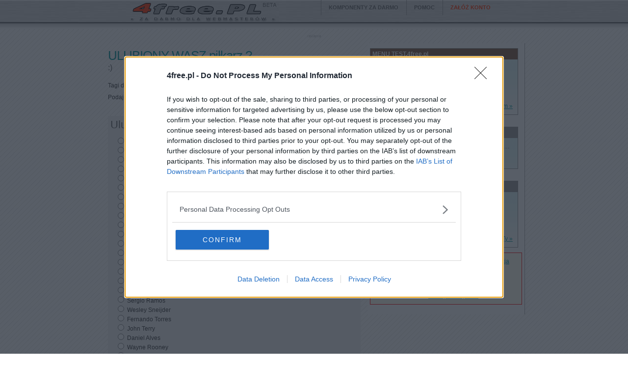

--- FILE ---
content_type: text/html; charset=UTF-8
request_url: https://test.4free.pl/test/490612/55464
body_size: 22329
content:
<!DOCTYPE html PUBLIC "-//W3C//DTD XHTML 1.0 Transitional//EN"
    "http://www.w3.org/TR/xhtml1/DTD/xhtml1-transitional.dtd">
<html xmlns="http://www.w3.org/1999/xhtml">
  <head profile="http://gmpg.org/xfn/11">
<!-- Google tag (gtag.js) -->
<script async src="https://www.googletagmanager.com/gtag/js?id=G-FGM5ZKZE0W"></script>
<script>
  window.dataLayer = window.dataLayer || [];
  function gtag(){dataLayer.push(arguments);}
  gtag('js', new Date());

  gtag('config', 'G-FGM5ZKZE0W');
</script>

<title>ULUBIONY WASZ piłkarz ? - :) - TEST 4free.pl bezpłatne za darmo komponent na stronę www dla Webmastera</title>
<style type="text/css" media="all">@import "https://test.4free.pl/show_style_standard.css";</style>
<meta http-equiv="Content-Type" content="text/html; charset=utf-8" />
<meta http-equiv="Content-Language" content="pl" />
<meta name="robots" content="all" />

<meta name="author" content="agencja interaktywna CATALIST - www.catalist.com.pl" />
<meta name="Copyright" content="Copyright (c) 1998-2025 CATALIST.com.pl" />

<meta name="description" content=":) - Test 4free.PL - bezpłatne za darmo komponent na stronę www dla Webmastera" />
<meta name="keywords" content=":), test, za darmo, 4free, free, dla webmastera, webmaster, www" />


<script type="text/javascript" async=true>
(function() {
  var host = '4free.pl';
  var element = document.createElement('script');
  var firstScript = document.getElementsByTagName('script')[0];
  var url = 'https://cmp.inmobi.com'
    .concat('/choice/', 'UaEmNSR4AVj5r', '/', host, '/choice.js?tag_version=V3');
  var uspTries = 0;
  var uspTriesLimit = 3;
  element.async = true;
  element.type = 'text/javascript';
  element.src = url;

  firstScript.parentNode.insertBefore(element, firstScript);

  function makeStub() {
    var TCF_LOCATOR_NAME = '__tcfapiLocator';
    var queue = [];
    var win = window;
    var cmpFrame;

    function addFrame() {
      var doc = win.document;
      var otherCMP = !!(win.frames[TCF_LOCATOR_NAME]);

      if (!otherCMP) {
        if (doc.body) {
          var iframe = doc.createElement('iframe');

          iframe.style.cssText = 'display:none';
          iframe.name = TCF_LOCATOR_NAME;
          doc.body.appendChild(iframe);
        } else {
          setTimeout(addFrame, 5);
        }
      }
      return !otherCMP;
    }

    function tcfAPIHandler() {
      var gdprApplies;
      var args = arguments;

      if (!args.length) {
        return queue;
      } else if (args[0] === 'setGdprApplies') {
        if (
          args.length > 3 &&
          args[2] === 2 &&
          typeof args[3] === 'boolean'
        ) {
          gdprApplies = args[3];
          if (typeof args[2] === 'function') {
            args[2]('set', true);
          }
        }
      } else if (args[0] === 'ping') {
        var retr = {
          gdprApplies: gdprApplies,
          cmpLoaded: false,
          cmpStatus: 'stub'
        };

        if (typeof args[2] === 'function') {
          args[2](retr);
        }
      } else {
        if(args[0] === 'init' && typeof args[3] === 'object') {
          args[3] = Object.assign(args[3], { tag_version: 'V3' });
        }
        queue.push(args);
      }
    }

    function postMessageEventHandler(event) {
      var msgIsString = typeof event.data === 'string';
      var json = {};

      try {
        if (msgIsString) {
          json = JSON.parse(event.data);
        } else {
          json = event.data;
        }
      } catch (ignore) {}

      var payload = json.__tcfapiCall;

      if (payload) {
        window.__tcfapi(
          payload.command,
          payload.version,
          function(retValue, success) {
            var returnMsg = {
              __tcfapiReturn: {
                returnValue: retValue,
                success: success,
                callId: payload.callId
              }
            };
            if (msgIsString) {
              returnMsg = JSON.stringify(returnMsg);
            }
            if (event && event.source && event.source.postMessage) {
              event.source.postMessage(returnMsg, '*');
            }
          },
          payload.parameter
        );
      }
    }

    while (win) {
      try {
        if (win.frames[TCF_LOCATOR_NAME]) {
          cmpFrame = win;
          break;
        }
      } catch (ignore) {}

      if (win === window.top) {
        break;
      }
      win = win.parent;
    }
    if (!cmpFrame) {
      addFrame();
      win.__tcfapi = tcfAPIHandler;
      win.addEventListener('message', postMessageEventHandler, false);
    }
  };

  makeStub();

  function makeGppStub() {
    const CMP_ID = 10;
    const SUPPORTED_APIS = [
      '2:tcfeuv2',
      '6:uspv1',
      '7:usnatv1',
      '8:usca',
      '9:usvav1',
      '10:uscov1',
      '11:usutv1',
      '12:usctv1'
    ];

    window.__gpp_addFrame = function (n) {
      if (!window.frames[n]) {
        if (document.body) {
          var i = document.createElement("iframe");
          i.style.cssText = "display:none";
          i.name = n;
          document.body.appendChild(i);
        } else {
          window.setTimeout(window.__gpp_addFrame, 10, n);
        }
      }
    };
    window.__gpp_stub = function () {
      var b = arguments;
      __gpp.queue = __gpp.queue || [];
      __gpp.events = __gpp.events || [];

      if (!b.length || (b.length == 1 && b[0] == "queue")) {
        return __gpp.queue;
      }

      if (b.length == 1 && b[0] == "events") {
        return __gpp.events;
      }

      var cmd = b[0];
      var clb = b.length > 1 ? b[1] : null;
      var par = b.length > 2 ? b[2] : null;
      if (cmd === "ping") {
        clb(
          {
            gppVersion: "1.1", // must be “Version.Subversion”, current: “1.1”
            cmpStatus: "stub", // possible values: stub, loading, loaded, error
            cmpDisplayStatus: "hidden", // possible values: hidden, visible, disabled
            signalStatus: "not ready", // possible values: not ready, ready
            supportedAPIs: SUPPORTED_APIS, // list of supported APIs
            cmpId: CMP_ID, // IAB assigned CMP ID, may be 0 during stub/loading
            sectionList: [],
            applicableSections: [-1],
            gppString: "",
            parsedSections: {},
          },
          true
        );
      } else if (cmd === "addEventListener") {
        if (!("lastId" in __gpp)) {
          __gpp.lastId = 0;
        }
        __gpp.lastId++;
        var lnr = __gpp.lastId;
        __gpp.events.push({
          id: lnr,
          callback: clb,
          parameter: par,
        });
        clb(
          {
            eventName: "listenerRegistered",
            listenerId: lnr, // Registered ID of the listener
            data: true, // positive signal
            pingData: {
              gppVersion: "1.1", // must be “Version.Subversion”, current: “1.1”
              cmpStatus: "stub", // possible values: stub, loading, loaded, error
              cmpDisplayStatus: "hidden", // possible values: hidden, visible, disabled
              signalStatus: "not ready", // possible values: not ready, ready
              supportedAPIs: SUPPORTED_APIS, // list of supported APIs
              cmpId: CMP_ID, // list of supported APIs
              sectionList: [],
              applicableSections: [-1],
              gppString: "",
              parsedSections: {},
            },
          },
          true
        );
      } else if (cmd === "removeEventListener") {
        var success = false;
        for (var i = 0; i < __gpp.events.length; i++) {
          if (__gpp.events[i].id == par) {
            __gpp.events.splice(i, 1);
            success = true;
            break;
          }
        }
        clb(
          {
            eventName: "listenerRemoved",
            listenerId: par, // Registered ID of the listener
            data: success, // status info
            pingData: {
              gppVersion: "1.1", // must be “Version.Subversion”, current: “1.1”
              cmpStatus: "stub", // possible values: stub, loading, loaded, error
              cmpDisplayStatus: "hidden", // possible values: hidden, visible, disabled
              signalStatus: "not ready", // possible values: not ready, ready
              supportedAPIs: SUPPORTED_APIS, // list of supported APIs
              cmpId: CMP_ID, // CMP ID
              sectionList: [],
              applicableSections: [-1],
              gppString: "",
              parsedSections: {},
            },
          },
          true
        );
      } else if (cmd === "hasSection") {
        clb(false, true);
      } else if (cmd === "getSection" || cmd === "getField") {
        clb(null, true);
      }
      //queue all other commands
      else {
        __gpp.queue.push([].slice.apply(b));
      }
    };
    window.__gpp_msghandler = function (event) {
      var msgIsString = typeof event.data === "string";
      try {
        var json = msgIsString ? JSON.parse(event.data) : event.data;
      } catch (e) {
        var json = null;
      }
      if (typeof json === "object" && json !== null && "__gppCall" in json) {
        var i = json.__gppCall;
        window.__gpp(
          i.command,
          function (retValue, success) {
            var returnMsg = {
              __gppReturn: {
                returnValue: retValue,
                success: success,
                callId: i.callId,
              },
            };
            event.source.postMessage(msgIsString ? JSON.stringify(returnMsg) : returnMsg, "*");
          },
          "parameter" in i ? i.parameter : null,
          "version" in i ? i.version : "1.1"
        );
      }
    };
    if (!("__gpp" in window) || typeof window.__gpp !== "function") {
      window.__gpp = window.__gpp_stub;
      window.addEventListener("message", window.__gpp_msghandler, false);
      window.__gpp_addFrame("__gppLocator");
    }
  };

  makeGppStub();

  var uspStubFunction = function() {
    var arg = arguments;
    if (typeof window.__uspapi !== uspStubFunction) {
      setTimeout(function() {
        if (typeof window.__uspapi !== 'undefined') {
          window.__uspapi.apply(window.__uspapi, arg);
        }
      }, 500);
    }
  };

  var checkIfUspIsReady = function() {
    uspTries++;
    if (window.__uspapi === uspStubFunction && uspTries < uspTriesLimit) {
      console.warn('USP is not accessible');
    } else {
      clearInterval(uspInterval);
    }
  };

  if (typeof window.__uspapi === 'undefined') {
    window.__uspapi = uspStubFunction;
    var uspInterval = setInterval(checkIfUspIsReady, 6000);
  }
})();
</script>
</head>
<body>


<div id="cST_header">
<div class="main">
<img src="https://www.4free.pl/img/logo_4free.gif" width="304" height="45" alt="" border="0">

		<ul>
			<li><a href="https://www.4free.pl/">Komponenty za darmo</a></li>
			<li><a href="/faq.php">Pomoc</a></li>
			<li><a href="https://www.4free.pl/login.php?mode=new" class="red">Załóż konto</a></li>
		</ul>
</div>
</div>
<div style="margin:10px auto; text-align:center">
<div style="font-size:8px; color:#CCCCCC;">reklama</div>

<ins data-revive-zoneid="71" data-revive-ct0="INSERT_ENCODED_CLICKURL_HERE" data-revive-id="031e310e942417feac6a4da17f00574b"></ins>
<script async src="https://adserver.magazyn.pl/www/delivery/asyncjs.php"></script>

</div>


<div id="cST_container">


<div id="cST_main">
	<h1>ULUBIONY WASZ piłkarz ?</h1>
	<h3>:)</h3>
<p>Tagi dla tego testu: <a href="https://test.4free.pl/tag/SPORT">SPORT</a></p>	 

	<script language="javascript">
<!--
function goto (qid){
	window.location='https://test.4free.pl/test/490612/55464#'+qid; 
	window.scrollBy(0,-30);
}
function check_question(){
		var myqid=["357207"];
	var myquestion=["Ulubiony piłkarz ?"];
	
	var obj;
	var found=false;
	var str;
	for (idx=0; idx<1; idx++){ 
		found=false;
		str="f_answer_id["+myqid[idx]+"]";
		obj=myform[str];
		for (i=0;i<obj.length;i++){ 
			if (obj[i].checked){
			   found=true;
			   break;
			}
		} 
		
		if (!found){
			alert('Nie podano odpowiedzi na pytanie:\n'+myquestion[idx]);
			goto('pyt'+idx);
			return false;
		}
	}
	if (myform.f_name.value==''){
		alert('Nie podano imienia');
		goto('imie');
		myform.f_name.focus();
		return false;
	}
	return true;
}

-->
</script>

	  <form name="myform" action="https://test.4free.pl/zapisz.php" method="post" onsubmit="return check_question();">
	<a name="imie"></a>
	Podaj swoje imię: <input type="text" name="f_name" value="" maxlength="125">
	
	<br><br><br>
	
	<div id="box0" class="box">
	<a name="pyt0"></a>
	<h2>Ulubiony piłkarz ?</h2>
<ul><li><input type="radio" name="f_answer_id[357207]" value="1610235"> Leo Messi</li><li><input type="radio" name="f_answer_id[357207]" value="1610236"> Cristiano Ronaldo </li><li><input type="radio" name="f_answer_id[357207]" value="1610237"> Diego Forlan</li><li><input type="radio" name="f_answer_id[357207]" value="1610238"> David Villa</li><li><input type="radio" name="f_answer_id[357207]" value="1610239"> Lukas Podolski</li><li><input type="radio" name="f_answer_id[357207]" value="1610240"> XAVI Hernandez</li><li><input type="radio" name="f_answer_id[357207]" value="1610241"> Ricardo Kaka</li><li><input type="radio" name="f_answer_id[357207]" value="1610242"> Ronaldinho</li><li><input type="radio" name="f_answer_id[357207]" value="1610243"> Raul Gonzalez </li><li><input type="radio" name="f_answer_id[357207]" value="1610244"> Didier Drogba</li><li><input type="radio" name="f_answer_id[357207]" value="1610245"> Frank Lampard</li><li><input type="radio" name="f_answer_id[357207]" value="1610246"> Andres Iniesta</li><li><input type="radio" name="f_answer_id[357207]" value="1610247"> Artjoms Rudnevs</li><li><input type="radio" name="f_answer_id[357207]" value="1610248"> Carlos Tevez</li><li><input type="radio" name="f_answer_id[357207]" value="1610249"> Cesc Fabregas</li><li><input type="radio" name="f_answer_id[357207]" value="1610250"> Gerrard Pique</li><li><input type="radio" name="f_answer_id[357207]" value="1610251"> Carles Puyol</li><li><input type="radio" name="f_answer_id[357207]" value="1610252"> Sergio Ramos</li><li><input type="radio" name="f_answer_id[357207]" value="1610253"> Wesley Sneijder</li><li><input type="radio" name="f_answer_id[357207]" value="1610254"> Fernando Torres</li><li><input type="radio" name="f_answer_id[357207]" value="1610255"> John Terry</li><li><input type="radio" name="f_answer_id[357207]" value="1610256"> Daniel Alves</li><li><input type="radio" name="f_answer_id[357207]" value="1610257"> Wayne Rooney</li><li><input type="radio" name="f_answer_id[357207]" value="1610258"> Samuel Eto</li><li><input type="radio" name="f_answer_id[357207]" value="1610259"> Pato</li><li><input type="radio" name="f_answer_id[357207]" value="1610260"> Inny piłkarz :)</li></ul>
	</div>


    		<input type="hidden" name="test_id" value="55464">
    		<input type="hidden" name="uid" value="490612">
    		<input type="submit" name="submit" value="Wyślij TEST" id="send">
			</form>

<br /><br /><br />




</div><!-- end #cST_main -->

<div id="cST_right">


<div class="info_blok">
<div class="naglowekTop">MENU TEST.4free.pl</div>
<div>
<ul>
	<li><a href="https://test.4free.pl/">Strona główna</a></li>
	<li><a href="https://test.4free.pl/tag.php">Katalog, tagi</a></li>
	<li><a href="https://test.4free.pl/demo.php">Zobacz demo</a></li>
	<li><a href="https://test.4free.pl/admin_edit.php"><b>Załóż własny TEST</b></a></li>
	<li class="more"><a href="https://test.4free.pl/admin_edit.php?test_id=55464">Administracja testem &raquo;</a></li>
</ul>
</div>
</div><!-- info_blok -->	
<div class="cachebestAnswers">
<div style="color:#999999; background:#FFFFCC; font-size:10px; display:none;" class="cacheInfo">najlepsze_odp_55464 / 1 dni</div><br />
			<div class="info_blok">
			<div class="naglowek">Najlepsze odpowiedzi</div>
			<table width="90%" align="center">
			
						
				<tr>
					<td colspan="2">Nie głosowano</td>
					
				</tr>							
				<tr>
					<td class="last">Maksymalnie do zdobycia</td>
					<td class="last">106</td>
				</tr>							
				<tr>
					<td><a href="https://test.4free.pl/odpowiedzi/490612/55464">Wszystkie odpowiedzi</a></td>
					<td>0</td>
				</tr>							
			</table>
			</div><!-- info_blok -->

</div><!-- cachebestAnswers -->
<div class="cacheinneTesty">
<div style="color:#999999; background:#FFFFCC; font-size:10px; display:none;" class="cacheInfo">inne_testy_usera_490612 / 1 dni</div><br />
<div class="info_blok">
	<div class="naglowek">Inne TESTy autora</div>
	<div>
	<ul>
		<li><a href="https://test.4free.pl/test/490612/56421" title="Test: x - factor">x - factor</a></li>
		<li><a href="https://test.4free.pl/test/490612/55464" title="Test: ULUBIONY WASZ piłkarz ?">ULUBIONY WASZ piłkarz ?</a></li>
		<li><a href="https://test.4free.pl/test/490612/53792" title="Test: Piłkarze :) HeHeHe">Piłkarze :) HeHeHe</a></li>
		<li><a href="https://test.4free.pl/test/490612/53762" title="Test: Test o mnie :):)">Test o mnie :):)</a></li>
		<li class="more"><a href="https://test.4free.pl/user/490612" title="Zobacz wszystkie TESTy tego autora">wszystkie jego TESTy &raquo;</a></li>
	</ul>
	</div>
</div><!-- info_blok -->
</div><!-- cacheinneTesty -->



<div style="margin:10px auto;">
<script language='JavaScript' type='text/javascript' src='https://adserver.magazyn.pl/adx.js'></script>
<script language='JavaScript' type='text/javascript'>
<!--
   if (!document.phpAds_used) document.phpAds_used = ',';
   phpAds_random = new String (Math.random()); phpAds_random = phpAds_random.substring(2,11);
   
   document.write ("<" + "script language='JavaScript' type='text/javascript' src='");
   document.write ("https://adserver.magazyn.pl/adjs.php?n=" + phpAds_random);
   document.write ("&amp;what=zone:127");
   document.write ("&amp;exclude=" + document.phpAds_used);
   if (document.referrer)
      document.write ("&amp;referer=" + escape(document.referrer));
   document.write ("'><" + "/script>");
//-->
</script><noscript><a href='https://adserver.magazyn.pl/adclick.php?n=a34fa9de' target='_blank'><img src='https://adserver.magazyn.pl/adview.php?what=zone:127&amp;n=a34fa9de' border='0' alt=''></a></noscript>
</div>


<div style="background:#FFFFEF; border:#FF0000 1px solid; padding:10px; margin:10px 0; ">
	<b>Magazyn GSM</b> - <a href="https://gsm.magazyn.pl" class="specialRed">telefony komórkowe, specyfikacja</a><br />
	<b>maniaKalnie</b> - <a href="https://www.gsmmaniak.pl" class="specialRed">telefony komórkowe, testy</a><br />
	<b>rtvManiaKalnie</b> - <a href="https://www.rtvmaniak.pl" class="specialRed">co zobaczyć na Netflix, HBO, Disney </a><br />
	<b>agdManiaKalnie</b> - <a href="https://www.agdmaniak.pl" class="specialRed">sprzęt agd</a><br />
	<b>mobiManiaKalnie</b> - <a href="https://www.mobimaniak.pl" class="specialRed">rowery elektryczne</a><br />
</div>


	
	
  </div><!-- end #cST_right -->

	<div id="cST_footer">
<div>
	<div class="k1">
		<h1>Potrzebne informacje</h1>
		<ul>
			<li class="title">Ważne informacje dla użytkowników
			<li><a href="https://www.4free.pl/article.php?art=regulamin">Regulamin korzystania z serwisu &raquo;</a>
			<li><a href="https://www.catalist.com.pl/informacje/?doc_id=4free">Informacja o przetwarzaniu danych &raquo;</a>
			<li><a href="https://www.4free.pl/article.php?art=0001">Informacje o 4free.PL &raquo;</a>
			<li><a href="https://www.catalist.com.pl" rel="nofollow">Informacje o firmie CATALIST &raquo;</a>
		</ul>
		
		<ul>
			<li class="title">Informacje o CATALIST
			<li><a href="https://www.catalist.com.pl" rel="nofollow">Strona agencji interaktywnej CATALIST &raquo;</a>
			<li><a href="https://www.catalist.com.pl/article.php?art=portfolio" rel="nofollow">Portfolio i wybrane case'y &raquo;</a>
		</ul>
	</div>
	<div class="k2">
		<h1>Kontakt z nami</h1>

		<ul>
			<li class="title">Zainteresowany reklamą?
			<li>Dysponujemy niezwykle skuteczną przestrzenią reklamową, zarówno tradycyjną jak i zasięgową.
				Zobacz naszą ofertę i kilka case'ów naszych kampanii - <a href="https://www.4free.pl/article.php?art=0009&mail_subj=3">oferta reklamowa 4free.PL &raquo;</a>
		</ul>
		<ul>
			<li class="title">Kłopoty z działaniem komponentu?
			<li>Upewnij się, czy nie ma odpowiedzi na Twój problem na <a href="https://www.4free.pl/article.php?art=0001">stronach Pomocy</a> oraz w naszym <a href="#">Forum</a>.W takim przypadku prosimy o <a href="https://www.4free.pl/article.php?art=0009&component=test">kontakt z nami &raquo;</a>
		</ul>
	</div>

	<div class="k3">
		<h1>Więcej o 4free.PL</h1>
		<span class="b">4free.PL</span> jest pierwszym i największym w polskim internecie serwisem z darmowymi
		komponentami dla WebMastera - <a href="https://www.4free.pl/article.php?art=0001">dowiedz się więcej &raquo;</a><br><br>
		Działamy nieprzerwanie <span class="b">od 1998</span> roku. Mamy ponad <span class="b">160.000</span> użytkowników.
		Komponenty wyświetlamy <span class="b">33 mln</span> razy  dla <span class="b">1,5 mln</span> użytkowników miesięcznie.<br><br>
		Nad całością czuwa <a href="https://www.catalist.com.pl" rel="nofollow" style="color:#FF6803;font-weight:bold;">agencja interaktywna CATALIST</a>, specjalizująca się w rozwiązaniach dla e-commerce.
	</div>
</div>
<div class="copy">
	&copy; 1998-2025 Copyright <a href="https://www.4free.pl/">4free.PL - komponenty dla stron www</a><br>
	Code, Publish & WebDesing by <a href="https://www.catalist.com.pl" rel="nofollow">Agencja Interaktywna CATALIST.com.pl</a>
</div>
<br><br><br><br>
<div class="timerInfo">Czas generowania strony: 0.1381 sekund.</div>
</div><!-- cST_footer -->






<script type="text/javascript">

  var _gaq = _gaq || [];
  _gaq.push(['_setAccount', 'UA-421035-1']);
  _gaq.push(['_setDomainName', '.4free.pl']);
  _gaq.push(['_trackPageview']);

  (function() {
    var ga = document.createElement('script'); ga.type = 'text/javascript'; ga.async = true;
    ga.src = ('https:' == document.location.protocol ? 'https://ssl' : 'http://www') + '.google-analytics.com/ga.js';
    var s = document.getElementsByTagName('script')[0]; s.parentNode.insertBefore(ga, s);
  })();

</script>



</div> <!-- end #cST_container -->
</body></html>


--- FILE ---
content_type: text/css
request_url: https://test.4free.pl/show_style_standard.css
body_size: 5272
content:
/* powered by CATALIST.com.pl */
/* cST > CSS                  */

/* 
   PALETA KOLOROW
   red - #FF3300
   zielony mocny - #009599
   szary ciemny - #999999
   braz sraczkowaty - #805A40
*/

/* 
	STANDARDOWY styl dla TESTu
	TEST.4free.pl - strona odpowiedzi na test
*/

/* Basic styles */

html,body,div,ol,ul,li,h1,h2,h3,h4,h5,h6,p,form,fieldset { margin: 0; padding: 0; }
html{height:100%}
body {
  font: 12px Tahoma,Arial,sans-serif;
  color: #333;
  margin: 0; padding: 0;
  text-align: center;
  background: #ffffff url(images/bg_body.png) repeat;
}
img {border:0;}

.b { color:#000; font-weight:bold; }
.red { color:#FF3300 !important; }
.green { color:#009599; }
.right { text-align:right; }
.center { text-align:center; }

/* GENERAL STYLES
------------------------------------------*/


/* NAGLOWEK */

#cST_header{
  width: 100%;
  height:59px;
  margin: 0; padding: 0;
  background: #fff url(images/bkc_header.jpg) top left repeat-x;
}
#cST_header .main{
  width: 750px;
  margin: 0; padding: 0;
  text-align: left;
  margin-left: auto; margin-right: auto; /* to nam wycentruje nasz element */
}

#cST_header img{ float: left; }
#cST_header ul {
	float: right;
	text-align: left;
}
#cST_header li {
	list-style: none;
	display: inline;
}
#cST_header a {
  float: left;
  color:#666666;
  text-transform: uppercase;
  text-decoration: none;
  font-size:11px;
  font-weight:bold;
  line-height: 31px;
  padding-right:15px;
  
  padding-left:15px;
  border-left: 1px solid #999999;
	  s-background: url(images/nav_sub_bg_sep.png) left no-repeat;
  margin-left:1px;
}
#cST_header a:hover {
  color:#000 !important;
  border-left: 2px solid #999999;
  margin-left:0px;
}




/* reklama TOP */
#ad_top{
	margin:0 0 10px 0;
	color:#909090;
	font-size:10px;
	letter-spacing: 0.3em;
	text-align:center;
}
#ad_top a {color:#909090;}
#ad_top a:hover {color:#009599;}


/* CONTENT */

#cST_container{
  width: 860px;
  margin: 0; padding: 0;
  text-align: left;
  margin-left: auto; margin-right: auto; /* to nam wycentruje nasz element */
  background:#EFEFEF url(images/bg_main2.png) repeat-y;
}

#cST_main{
  	float: left;
	width:515px;
	padding:10px;	/* 515 + 20 = 535 */
	background:transparent;
	font: 12px Georgia, Arial, sans-serif;
}
#cST_right{
  	float: right;
	width:310px;	/* */
	padding:10px 5px 10px 5px;
	background:#fff;
	overflow:auto;
	border-right:1px solid #aaa;
}
/* TEST lista odpowiedzi */
#cST_right ul {
	margin:10px;
}
#cST_right li {
	list-style: none;
	margin-bottom:4px;
}



#cST_container a {
  color:#009599;
  text-decoration: underline;
  font-weight:normal;
}
#cST_container a:hover,
#cST_container a:hover {
  color:#FF3300;
}



/* Opis TESTu */
#cST_main h1{
	font: normal 26px Georgia, Arial, sans-serif;
	color:#009599;
	letter-spacing: -1px;
	margin:0;
}

/* TEST Question */
#cST_main h2{
	font: normal 22px Georgia, Arial, sans-serif;
	color:#666;
	margin-bottom:10px;
}

/* description TESTu */
#cST_main h3{
	font: normal 16px Georgia, Arial, sans-serif;
	color:#666;
	margin-bottom:20px;
}
#cST_main p{
	margin-bottom:6px;
}

/* TEST lista odpowiedzi */
#cST_main ul {
	margin:10px;
}
#cST_main li {
	list-style: none;
}


#cST_main div.box{
	background: #F4F4F4;
	padding:5px;
	margin-bottom:20px;
	border-bottom: 1px dashed #A3A3A3;
}

#cST_main form input#send{
	float:right;
	background: #08989C url(images/bg_login_hd.png) left top repeat-x; 
	width:200px;
	height:30px;
	color:#fff;
	font-size:18px;
	font-weight:bold;
}




/* BOX info blok z informacjami na pasek menu */
div.info_blok{
	width: 300px;
	border: 1px solid #999;
	background: #fff url(images/info_blok_bg.png) left top repeat-x; 
	margin-bottom:10px;
	color:#575757;
}
div.info_blok div.naglowek{
	background: #999;
	padding:4px;
	color:#fff;
	font-weight:bold;
}
div.info_blok div.naglowekTop{
	background: #805A40;
	padding:4px;
	color:#fff;
	font-weight:bold;
}
div.info_blok li.more{
	text-align:right;
	padding-top:6px;
}
div.info_blok * td.last{
	padding-top:6px;
	border-top: 1px dashed #A3A3A3;
}





/* stopka */

#cST_footer {
	float:left;
	background: #F4F4F4 url(images/stopka_bg.png) left top repeat-y; 
    font: 11px Tahoma,Arial,sans-serif;
	dST-border: 1px solid #ff0000;
	padding-bottom:50px;
}
#cST_footer div.naglowek{
	background: #F4F4F4 url(images/stopka_top.png) left top no-repeat; 
	height:30px;
}
#cST_footer div.k1{
	width:230px;
	padding:10px;
	float:left
}
#cST_footer div.k2{
	width:264px;
	padding:10px;
	float:left
}
#cST_footer div.k3{
	padding:10px;
	width:195px;
	float:right;
}
#cST_footer h1{
	color:#08989C;
	font-size:18px;
	margin-bottom:10px;
}
#cST_footer ul {
	margin-bottom:20px;
}
#cST_footer li {
	list-style: none;
	margin-bottom:3px;
}
#cST_footer li.title {
	margin-bottom:6px;
	font-weight:bold;
	color:#000	
}
#cST_footer  a{	color:#08989C; }
#cST_footer  a:hover{ color:#000; }
#cST_footer  div.copy {
	width: 530px;
	text-align:center;
	margin:10px;
}

div .Comment{
	margin:10px 0;
	font-family: Tahoma,Arial,sans-serif;
}
.CommUser{
	font-weight:bold;
	font-size:smaller;
}
.CommUserInfo{
	font-weight:normal;
	font-size:smaller;
}